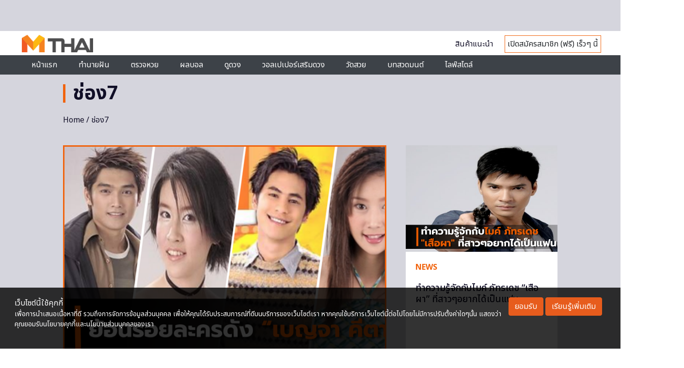

--- FILE ---
content_type: text/html; charset=utf-8
request_url: https://www.google.com/recaptcha/api2/aframe
body_size: 106
content:
<!DOCTYPE HTML><html><head><meta http-equiv="content-type" content="text/html; charset=UTF-8"></head><body><script nonce="WNlz7hA-QHdazk0-qrYibw">/** Anti-fraud and anti-abuse applications only. See google.com/recaptcha */ try{var clients={'sodar':'https://pagead2.googlesyndication.com/pagead/sodar?'};window.addEventListener("message",function(a){try{if(a.source===window.parent){var b=JSON.parse(a.data);var c=clients[b['id']];if(c){var d=document.createElement('img');d.src=c+b['params']+'&rc='+(localStorage.getItem("rc::a")?sessionStorage.getItem("rc::b"):"");window.document.body.appendChild(d);sessionStorage.setItem("rc::e",parseInt(sessionStorage.getItem("rc::e")||0)+1);localStorage.setItem("rc::h",'1768388503994');}}}catch(b){}});window.parent.postMessage("_grecaptcha_ready", "*");}catch(b){}</script></body></html>